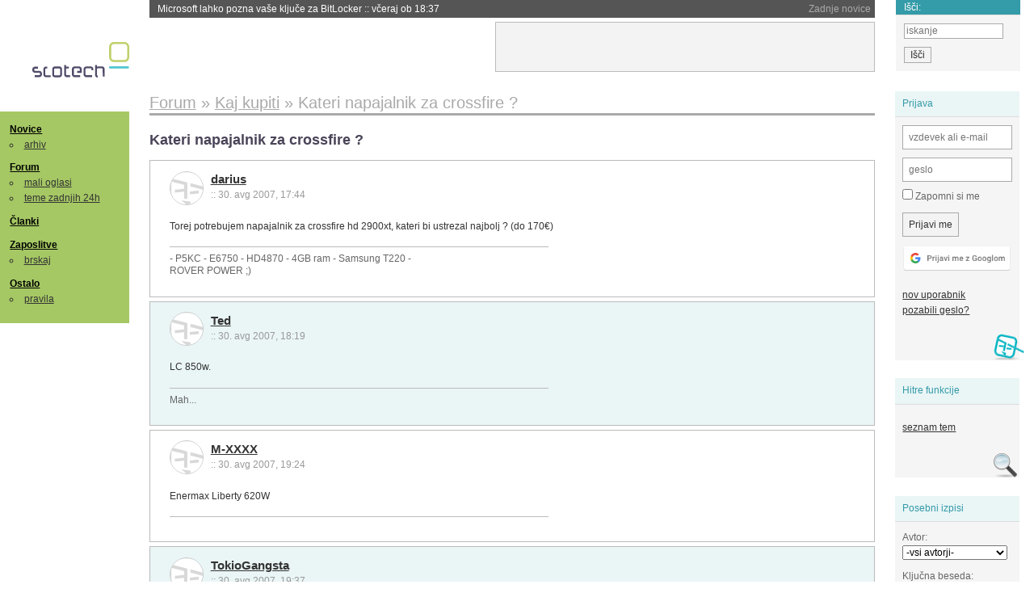

--- FILE ---
content_type: text/html; charset=iso-8859-2
request_url: https://slo-tech.com/forum/t282780
body_size: 11315
content:
<!DOCTYPE HTML>
<html xml:lang="sl" lang="sl" dir="ltr">
<head>
	<meta http-equiv="content-type" content="text/html; charset=iso-8859-2" />
	<title>Kateri napajalnik za crossfire ? @ Slo-Tech </title>
	<meta name="apple-mobile-web-app-capable" content="yes" />
	<meta name="robots" content="max-snippet:-1, max-image-preview:large, max-video-preview:-1" />
	<meta name="viewport" content="width=device-width, initial-scale=1.0" /><link rel="stylesheet" type="text/css" href="//static.slo-tech.com/stili/stylePd.css" title="bel stil" /><link rel="stylesheet" type="text/css" href="//static.slo-tech.com/stili/css/white.min.css?19" title="bel stil" /><link rel="stylesheet" type="text/css" href="//static.slo-tech.com/stili/css/black.min.css?19" media="only screen and (prefers-color-scheme: dark)" /><link rel="stylesheet" type="text/css" href="//static.slo-tech.com/stili/highlight.css" title="bel stil" /><link rel="start" href="/forum/t282780/0" /><link rel="first" href="/forum/t282780/0" /><link rel="up" href="/forum/8" />	<link rel="shortcut icon" href="//static.slo-tech.com/favicon.ico" />
	<link rel="search" type="application/opensearchdescription+xml" href="/opensearch.xml" title="Slo-Tech iskanje" />
	<link rel="copyright" href="/ostalo/legal/copy/" />

</head>
<body id="slotech">
<div id="head"><header><a href="/" title="Slo-Tech | Tehnoloski koticek spleta" id="logo" class="logo-bg"></a>
<ul id="accesibility"><li><a href="#content" title="Sko&#269;i na vsebino">Sko&#269;i na vsebino</a></li><li><a href="#menu" title="Sko&#269;i na navigacijo">Navigacija</a></li></ul>
<h2 id="fresh_news_title">Zadnje novice</h2><ul id="fresh_news"><li><a rel="nofollow" href="/novice/t850249#crta">Microsoft lahko pozna va&#x161;e klju&#269;e za BitLocker <span class="date"> :: <time datetime="2026-01-24T18:37:56+01:00">v&#269;eraj ob 18:37</time></span></a></li><li><a rel="nofollow" href="/novice/t850251#crta">Profesor, ki si je v ChatGPT izbrisal vso zgodovino <span class="date"> :: <time datetime="2026-01-24T18:37:47+01:00">v&#269;eraj ob 18:37</time></span></a></li><li><a rel="nofollow" href="/novice/t850250#crta">Asus preiskuje umiranje procesorjev Ryzen 7 na svojih mati&#269;nih plo&#x161;&#269;ah <span class="date"> :: <time datetime="2026-01-24T18:37:40+01:00">v&#269;eraj ob 18:37</time></span></a></li><li><a rel="nofollow" href="/novice/t850243#crta">TikTok je mrtev, naj &#382;ivi TikTok ZDA <span class="date"> :: <time datetime="2026-01-23T21:42:04+01:00">23. jan 2026 ob 21:42</time></span></a></li><li><a rel="nofollow" href="/novice/t850242#crta">Intel v zadnjem kvartalu presegel napovedi, a &#x161;e vedno z izgubo <span class="date"> :: <time datetime="2026-01-23T21:41:57+01:00">23. jan 2026 ob 21:41</time></span></a></li><li><a rel="nofollow" href="/novice/t850237#crta">Anthropic ima tako dober LLM, da re&#x161;i naloge na razgovoru za delo v Anthropicu <span class="date"> :: <time datetime="2026-01-23T21:41:50+01:00">23. jan 2026 ob 21:41</time></span></a></li><li><a rel="nofollow" href="/novice/t850181#crta">Ali umetna inteligenca zaposlenim res prihrani &#269;as? <span class="date"> :: <time datetime="2026-01-21T18:25:42+01:00">21. jan 2026 ob 18:25</time></span></a></li><li><a rel="nofollow" href="/novice/t850180#crta">Japonska ponovno zagnala najve&#269;jo jedrsko elektrarno <span class="date"> :: <time datetime="2026-01-21T18:07:26+01:00">21. jan 2026 ob 18:07</time></span></a></li><li><a rel="nofollow" href="/novice/t850179#crta">Nvidia od Anna's Archive nezakonito &#382;elela 500 TB knjig <span class="date"> :: <time datetime="2026-01-21T18:07:19+01:00">21. jan 2026 ob 18:07</time></span></a></li><li><a rel="nofollow" href="/novice/t850159#crta">Tudi Starlink je mo&#269; motiti <span class="date"> :: <time datetime="2026-01-20T20:36:32+01:00">20. jan 2026 ob 20:36</time></span></a></li><li><a rel="nofollow" href="/novice/t850158#crta">Portugalska prepovedala Polymarket zaradi stav na rezultate volitev <span class="date"> :: <time datetime="2026-01-20T20:36:25+01:00">20. jan 2026 ob 20:36</time></span></a></li><li><a rel="nofollow" href="/novice/t850156#crta">Sony prodaja razvoj televizorjev <span class="date"> :: <time datetime="2026-01-20T20:36:18+01:00">20. jan 2026 ob 20:36</time></span></a></li><li><a rel="nofollow" href="/novice/t850140#crta">Asus se umika s trga pametnih telefonov <span class="date"> :: <time datetime="2026-01-20T15:55:37+01:00">20. jan 2026 ob 15:55</time></span></a></li><li><a rel="nofollow" href="/novice/t850141#crta">Newyor&#x161;ka borza razmi&#x161;lja o 24-urnem trgovanju s tokeniziranimi vrednostnimi papirji <span class="date"> :: <time datetime="2026-01-20T15:55:22+01:00">20. jan 2026 ob 15:55</time></span></a></li><li><a rel="nofollow" href="/novice/t850142#crta">Skupina Lufthansa povsem prepovedala uporabo prenosnih baterij <span class="date"> :: <time datetime="2026-01-20T15:55:00+01:00">20. jan 2026 ob 15:55</time></span></a></li></ul><h2 id="fresh_articles_title">Zadnji &#269;lanki</h2><div id="fresh_articles" style="padding-right:0px"></div>
<div id="login-small"><div class="user"><div><form method="post" action="https://slo-tech.com/script/login.php"><fieldset><legend>Prijava</legend><input type="hidden" name="kaj" value="1" /><input type="hidden" name="ssl" value="on" /><input type="hidden" name="polozajUporabnika" value="https%3A%2F%2Fslo-tech.com%2Fforum%2Ft282780" /><label for="login_user_t"><span>uporabnik:</span><input type="text" class="text" name="uime" id="login_user_t" required="required" placeholder="vzdevek ali e-mail"/></label><label for="login_pass_t"><span>geslo:</span><input type="password" class="text" placeholder="geslo" name="ugeslo" id="login_pass_t" required="required" /></label><input type="submit" class="submit" name="submit" value="Prijavi me" /><br /><span><a href="/script/login.php?openID=googleOAUTH&amp;requestR=%2Fforum%2Ft282780" rel="nofollow" class="google-login"></a></span></fieldset></form><ul><li><a href="/script/novclan/" rel="nofollow">nov uporabnik</a></li><li><a href="/script/gesla" rel="nofollow">pozabili geslo?</a></li></ul></div></div></div><div id="banner"><div>
<iframe id='aaf143a0' name='aaf143a0' src='https://oglasi.slo-tech.com/delivery/afr.php?zoneid=15&amp;target=_blank' frameborder='0' scrolling='no' width='468' height='60'><a href='https://oglasi.slo-tech.com/delivery/ck.php?n=a81e6463' target='_blank'><img src='https://oglasi.slo-tech.com/delivery/avw.php?zoneid=15&amp;n=a81e6463' border='0' alt='' /></a></iframe>
</div></div>
<div id="fixed_link">
<form method="get" action="/forum/isci/">
<fieldset>
<h2>I&#353;&#269;i:</h2>
<input class="text" type="search" name="q" placeholder="iskanje" />
<input type="submit" value="I&#353;&#269;i" class="submit" />
</fieldset>
</form>
</div></header></div>
<div id="page_content"><div id="menus"><nav><ul id="menu">
<li><h2><a href="/">Novice</a></h2><ul><li><a href="/novice/arhiv/">arhiv</a></li></ul></li>
<li><h2><a href="/forum">Forum</a></h2><ul>
<li><a href="/forum/20">mali oglasi</a></li>
<li><a href="/forum/32">teme zadnjih 24h</a></li></ul></li>
<li><h2><a href="/clanki">&#268;lanki</a></h2></li>
<li>
<h2><a href="/delo">Zaposlitve</a></h2>
<ul>
<li><a href="/delo/isci">brskaj</a></li>
</ul></li>

<li>
<h2><a href="/ostalo/">Ostalo</a></h2>
<ul><li><a href="/ostalo/pravila">pravila</a></li></ul></li></ul></nav>
</div>

<div class="mobileheader">
        <a href="javascript:void(0);" class="mobile-search"></a>
  	<a href="javascript:void(0);" class="hamburger" onclick="toggleMenu()">&#9776;</a>
	<a href="https://slo-tech.com" class="domov logo-bg"></a><form method="post" action="https://slo-tech.com/script/login.php" id="login">
			<fieldset>
				<input type="hidden" name="kaj" value="1">
				<input type="hidden" name="polozajUporabnika" value="https%3A%2F%2Fslo-tech.com%2Fforum%2Ft282780">
				<input type="text" class="text" name="uime" id="login_user_t" placeholder="vzdevek ali e-mail" autocomplete="off">
				<input type="password" class="text" placeholder="geslo" name="ugeslo" id="login_pass_t" autocomplete="off">
				<input type="submit" class="submit header-button" name="submit" value="Prijavi me">
				<a href="https://slo-tech.com/script/login.php?openID=googleOAUTH&amp;requestR=%2F" rel="nofollow" class="google-login">
				</a>
			</fieldset>
		</form><input id="odpri-prijavo" type="submit" class="submit header-button" name="odpri-prijavo" value="prijava"></div>	

<div class="mobilemenu" id="navigacija">
	<div class="dropdown">
		<button class="dropbtn">Novice</button>
		<div class="dropdown-content">
			<a href="https://slo-tech.com/">sve&#382;e</a>
			<a href="https://slo-tech.com/novice/arhiv/">arhiv</a>
		</div>
	</div>
	<div class="dropdown">
		<button class="dropbtn">Forum</button>
		<div class="dropdown-content">
			<a href="https://slo-tech.com/forum">seznam oddelkov</a>
			<a href="https://slo-tech.com/forum/32">teme zadnjih 24ur</a>
			
		</div>
	</div> 
	<a href="https://slo-tech.com/forum/20">Mali oglasi</a>	
	<a href="https://slo-tech.com/clanki">&#268;lanki</a>
	<div class="dropdown">
		<button class="dropbtn">Zaposlitve
		</button>
		<div class="dropdown-content">
			<a href="https://slo-tech.com/delo">Seznam zaposlitev</a>
		</div>
	</div> 
	<div class="dropdown">
		<button class="dropbtn">Ostalo</button>
		<div class="dropdown-content">
			<a href="https://slo-tech.com/ostalo">Ostalo</a>
			<a href="https://slo-tech.com/ostalo/pravila">Pravila</a>
		</div>
	</div>
</div>

<div id="panels">
<aside>
<div class="user"><h2>Prijava</h2><div><form method="post" action="https://slo-tech.com/script/login.php"><fieldset><legend>Prijava</legend><input type="hidden" name="kaj" id="kajprijava" value="1" /><input type="hidden" name="polozajUporabnika" value="https%3A%2F%2Fslo-tech.com%2Fforum%2Ft282780" /><label for="login_user"><span>uporabni&#353;ko ime:</span><input type="text" class="text" name="uime" id="login_user" required="required" placeholder="vzdevek ali e-mail" autocomplete="username" /></label><label for="login_pass"><span>geslo:</span> <input type="password" class="text" placeholder="geslo" name="ugeslo" id="login_pass" required="required" autocomplete="current-password"/></label><label for="login_remember" class="checkbox"><input type="checkbox" name="uauto" id="login_remember" /> Zapomni si me</label><span style="display:block; vertical-align:middle"><input type="submit" class="submit" name="submit" value="Prijavi me" /> <a href="/script/login.php?openID=googleOAUTH&amp;requestR=%2Fforum%2Ft282780" rel="nofollow" class="google-login"></a> </span></fieldset></form><ul><li><a href="/script/novclan/" rel="nofollow">nov uporabnik</a></li><li><a href="/script/gesla" rel="nofollow">pozabili geslo?</a></li></ul></div></div><div class="search"><h2>Hitre funkcije</h2><div><ul><li><a href="/forum/8">seznam tem</a></li></ul></div></div><div class="search"><h2>Posebni izpisi</h2><div><form method="get" action="/script/forum/izpisitemo.php"><input type="hidden" name="threadID" value="282780" />
				<label for="idm_avtor" class="style"><span>Avtor:</span><select id="idm_avtor" name="avtor"><option value="0">-vsi avtorji-</option><option value="25933" >blackmack</option><option value="53446" >darius</option><option value="49718" >dzinks63</option><option value="52737" >g. Oden</option><option value="36511" >LordTado</option><option value="52036" >Meizu</option><option value="34798" >M-XXXX</option><option value="17002" >pranko</option><option value="15431" >Pyr0Beast</option><option value="7068" >Ted</option><option value="55801" >tilinho20</option><option value="54132" >TokioGangsta</option><option value="17534" >Tomson</option></select></label><label for="idm_isci" class="style"><span>Klju&#269;na beseda:</span><input id="idm_isci" type="text" class="text" name="isci" value="" /></label><input class="submit" type="submit" value="prika&#382;i" /></form></div></div><div style="height:610px"><ins data-revive-zoneid="16" data-revive-id="e863c59dbb58d2486e5bf49cdb003aaf"></ins></div>

</aside>
</div>
<div id="content">
<h2><span itemscope itemtype="http://data-vocabulary.org/Breadcrumb"><a href="/forum"  itemprop="url"><span itemprop="title">Forum</span></a></span> &raquo; <span itemscope itemtype="http://data-vocabulary.org/Breadcrumb"><a href="/forum/8"  itemprop="url"><span itemprop="title">Kaj kupiti</span></a></span> &raquo; <span><h1 class="current" style="display:inline">Kateri napajalnik za crossfire ?</h1></span></h2><h3>Kateri napajalnik za crossfire ?</h3><div class="post odd"><a name="p0" href="/profili/53446" title="darius -- registriran: 01.07.2007" class="avatar"><img src="https://static.slo-tech.com/stili/avatar_gray.gif" alt="" /></a><h4><a href="/profili/53446" title="Odsoten">darius</a> <span class="date">:: <time datetime="2007-08-30T17:44:32+02:00">30. avg 2007, 17:44</time></span></h4> <div class="content">Torej potrebujem napajalnik za crossfire hd 2900xt, kateri bi ustrezal najbolj ? (do 170&#8364;) </div><div class="signature">- P5KC - E6750 - HD4870 - 4GB ram - Samsung T220 - <br />
ROVER POWER ;)<br />
</div></div><div class="post even"><a name="p1802614" href="/profili/7068" title="Ted -- registriran: 07.03.2002" class="avatar"><img src="https://static.slo-tech.com/stili/avatar_gray.gif" alt="" /></a><h4><a href="/profili/7068" title="Odsoten">Ted</a> <span class="date">:: <time datetime="2007-08-30T18:19:44+02:00">30. avg 2007, 18:19</time></span></h4> <div class="content">LC 850w. </div><div class="signature">Mah...</div></div><div class="post odd"><a name="p1802679" href="/profili/34798" title="M-XXXX -- registriran: 05.07.2005" class="avatar"><img src="https://static.slo-tech.com/stili/avatar_gray.gif" alt="" /></a><h4><a href="/profili/34798" title="Odsoten">M-XXXX</a> <span class="date">:: <time datetime="2007-08-30T19:24:08+02:00">30. avg 2007, 19:24</time></span></h4> <div class="content">Enermax Liberty 620W </div><div class="signature"></div></div><div class="post even"><a name="p1802697" href="/profili/54132" title="TokioGangsta -- registriran: 10.08.2007" class="avatar"><img src="https://static.slo-tech.com/stili/avatar_gray.gif" alt="" /></a><h4><a href="/profili/54132" title="Odsoten">TokioGangsta</a> <span class="date">:: <time datetime="2007-08-30T19:37:17+02:00">30. avg 2007, 19:37</time></span></h4> <div class="content">oba sta ql </div><div class="signature">Asus P5K ~ Q6600 ~ 8800GTS  320MB~ Crucial 2GB 800MHZ ~ <br />
Enermax 500W ~ Antec Nine Hundred ~ Tarantula &amp; Lachesis</div></div><div class="post odd"><a name="p1802754" href="/profili/49718" title="dzinks63 -- registriran: 31.12.2006" class="avatar"><img src="https://static.slo-tech.com/stili/avatar_gray.gif" alt="" /></a><h4><a href="/profili/49718" title="Odsoten">dzinks63</a> <span class="date">:: <time datetime="2007-08-30T20:34:38+02:00">30. avg 2007, 20:34</time></span></h4> <div class="content"><img src="https://static.slo-tech.com/smeski/icon_lol.gif" alt=":))" /> Za SLI in crossfire ti zadostuje LC 700W Hyperion LC8700C, 140mm FAN, V2.2 za 95&#8364; , <br /> druga&#269;e pa po&#269;akaj &#x161;e malo, do novembra , da pridejo grafi&#269;ne na G92 jedru, pa ne bo&#x161; rabil dveh, bo ena zadost. <br /> &#x10C;e pa sedaj nujno rabi&#x161;, pa si nabavi nekaj za&#269;asnega </div></div><div class="post even"><a name="p1802788" href="/profili/17002" title="pranko -- registriran: 29.09.2003" class="avatar"><img src="https://static.slo-tech.com/stili/avatar_gray.gif" alt="" /></a><h4><a href="/profili/17002" title="Odsoten">pranko</a> <span class="date">:: <time datetime="2007-08-30T21:04:21+02:00">30. avg 2007, 21:04</time></span></h4> <div class="content">&#x160;e en gla za LC<img src="https://static.slo-tech.com/smeski/icon_smile.gif" alt="0:)" /> </div></div><div class="post odd"><a name="p1802982" href="/profili/53446" title="darius -- registriran: 01.07.2007" class="avatar"><img src="https://static.slo-tech.com/stili/avatar_gray.gif" alt="" /></a><h4><a href="/profili/53446" title="Odsoten">darius</a> <span class="date">:: <time datetime="2007-08-31T00:00:25+02:00">31. avg 2007, 00:00</time></span></h4> <div class="content">Ta LC ARKANGEL 850W bi bil dovolj ? kaj bom z G92 &#269;e sem privr&#382;enec rde&#269;ih ;)<img src="https://static.slo-tech.com/smeski/icon_biggrin.gif" alt=":D" /> </div><div class="signature">- P5KC - E6750 - HD4870 - 4GB ram - Samsung T220 - <br />
ROVER POWER ;)<br />
</div></div><div class="post even"><a name="p2335859" href="/profili/25933" title="blackmack -- registriran: 10.10.2004" class="avatar"><img src="https://static.slo-tech.com/stili/avatar_gray.gif" alt="" /></a><h4><a href="/profili/25933" title="Odsoten">blackmack</a> <span class="date">:: <time datetime="2009-06-06T11:58:10+02:00">6. jun 2009, 11:58</time></span></h4> <div class="content">&#x17D;e par dni uporabljam Enermax Revolutions85+ 850w. Pravi zakon. Sploh se ga ne &#269;uje, pa greje se &#269;ist malo. Obrati venta so na 800. </div></div><div class="post odd"><a name="p2336376" href="/profili/36511" title="LordTado -- registriran: 09.09.2005" class="avatar"><img src="https://static.slo-tech.com/stili/avatar_gray.gif" alt="" /></a><h4><a href="/profili/36511" title="Odsoten">LordTado</a> <span class="date">:: <time datetime="2009-06-06T19:59:33+02:00">6. jun 2009, 19:59</time></span></h4> <div class="content">a nimajo lc-ji not navadnih kondenzatorjev,ki jih napine?<br /> <br /> ni bol&#x161; kaki corsair psu 850 recimo... </div><div class="signature"></div></div><div class="post even"><a name="p2336458" href="/profili/17534" title="Tomson -- registriran: 23.10.2003" class="avatar"><img src="https://static.slo-tech.com/stili/avatar_gray.gif" alt="" /></a><h4><a href="/profili/17534" title="Odsoten">Tomson</a> <span class="date">:: <time datetime="2009-06-06T21:33:20+02:00">6. jun 2009, 21:33</time></span></h4> <div class="content">&#x10C;e &#382;eli&#x161; res kvaliteten napajalnik izbiraj med: Enermax, Corsair, Seasonic, tudi Tagan. </div><div class="signature">Asus Prime X470 Pro, AMD Ryzen 9 3900X, Gigabyte GTX 1660 Super<br />
Fractal Design R6, Corsair RM850X PSU, 32GB GSkillF4-3200 RAM<br />
Noctua NHU12s, Corsair MP600 1TB SSD, 2x Dell U2410 monitor</div></div><div class="post odd"><a name="p2336474" href="/profili/55801" title="tilinho20 -- registriran: 31.10.2007" class="avatar"><img src="https://static.slo-tech.com/stili/avatar_gray.gif" alt="" /></a><h4><a href="/profili/55801" title="Odsoten">tilinho20</a> <span class="date">:: <time datetime="2009-06-06T21:50:06+02:00">6. jun 2009, 21:50</time></span></h4> <div class="content">Ma lc power 850W je svoja zgodba... </div><div class="signature"></div></div><div class="post even"><a name="p2336486" href="/profili/15431" title="Pyr0Beast -- registriran: 03.07.2003" class="avatar"><img src="https://static.slo-tech.com/stili/avatar_gray.gif" alt="" /></a><h4><a href="/profili/15431" title="Odsoten">Pyr0Beast</a> <span class="date">:: <time datetime="2009-06-06T22:04:27+02:00">6. jun 2009, 22:04</time></span></h4> <div class="content"><i>a nimajo lc-ji not navadnih kondenzatorjev,ki jih napine?</i><br /> <br /> Pravtako kot 99% ostalih proizvajalcev: Pa&#269;, &#x161;krt roba se bo napihnila, kvalitetna ne. </div><div class="signature">Some nanoparticles are more equal than others<br />
<br />
Good work: Any notion of sanity and critical thought is off-topic in this place</div></div><div class="post odd"><a name="p2337529" href="/profili/52737" title="g. Oden -- registriran: 20.05.2007" class="avatar"><img src="https://static.slo-tech.com/stili/avatar_gray.gif" alt="" /></a><h4><a href="/profili/52737" title="Odsoten">g. Oden</a> <span class="date">:: <time datetime="2009-06-07T20:36:27+02:00">7. jun 2009, 20:36</time></span></h4> <div class="content"><blockquote><i>a nimajo lc-ji not navadnih kondenzatorjev,ki jih napine?</i><br /> <br /> Pravtako kot 99% ostalih proizvajalcev: Pa&#269;, &#x161;krt roba se bo napihnila, kvalitetna ne.</blockquote><br /> <br /> LC-ji nikakor niso &#x161;krt roba, poznam ljudi, ki uporabljajo LC napajalnike &#382;e nekaj let in ni bilo z njimi nobenih te&#382;av. Je mogo&#269;e res, da je kvaliteta malce pod kak&#x161;nimi Enermaxi, vendar razlika ni tako velika, kot jo nekateri posku&#x161;ajo prikazati. Mimogrede, tudi Enermax bo odpovedal, &#269;e ga bo&#x161; neprimerno uporabljal (npr. napajal dve GTX285 z 350W). </div></div><div class="post even"><a name="p2337595" href="/profili/15431" title="Pyr0Beast -- registriran: 03.07.2003" class="avatar"><img src="https://static.slo-tech.com/stili/avatar_gray.gif" alt="" /></a><h4><a href="/profili/15431" title="Odsoten">Pyr0Beast</a> <span class="date">:: <time datetime="2009-06-07T21:39:18+02:00">7. jun 2009, 21:39</time></span></h4> <div class="content">Sem slu&#269;ajno omenil da je LC &#x161;krt roba ? Ne, nisem. ... pa bi moral !<br /> <br /> Preprosto ne more&#x161; narediti _Dober_ in _skladen_ z vsemi pravili napajalnik za neko mizerno vsoto denarja. NE MORE&#x160;, pika !<br /> <br /> Lahko pa &#x161;para&#x161; na varnosti in nekaj prihrani&#x161;.<br /> Na kakovosti in &#x161;e nekaj malega prihrani&#x161;.<br /> Na koli&#269;ini delov in &#x161;e nekaj prihrani&#x161;.<br /> Na debelini &#382;ic in koli&#269;ini konektorjov ter &#x161;e nekaj malega prihrani&#x161;.<br /> Rezultat je napajalnih za 20&#8364;, kateri je nevaren samemu sebi.<br /> <br /> Ali si ti &#382;eli&#x161; uporabljati napajalnik kateri ogro&#382;a tvoje &#382;ivljenje in je morebiten vzrok po&#382;ara v tvoji hi&#x161;i ? </div><div class="signature">Some nanoparticles are more equal than others<br />
<br />
Good work: Any notion of sanity and critical thought is off-topic in this place</div></div><div class="post odd"><a name="p2337756" href="/profili/52036" title="Meizu -- registriran: 06.04.2007" class="avatar"><img src="https://static.slo-tech.com/stili/avatar_gray.gif" alt="" /></a><h4><a href="/profili/52036" title="Odsoten">Meizu</a> <span class="date">:: <time datetime="2009-06-08T00:36:10+02:00">8. jun 2009, 00:36</time></span></h4> <div class="content"><blockquote>Sem slu&#269;ajno omenil da je LC &#x161;krt roba ? Ne, nisem. ... pa bi moral !<br /> <br /> Preprosto ne more&#x161; narediti _Dober_ in _skladen_ z vsemi pravili napajalnik za neko mizerno vsoto denarja. NE MORE&#x160;, pika !<br /> <br /> Lahko pa &#x161;para&#x161; na varnosti in nekaj prihrani&#x161;.<br /> Na kakovosti in &#x161;e nekaj malega prihrani&#x161;.<br /> Na koli&#269;ini delov in &#x161;e nekaj prihrani&#x161;.<br /> Na debelini &#382;ic in koli&#269;ini konektorjov ter &#x161;e nekaj malega prihrani&#x161;.<br /> Rezultat je napajalnih za 20&#8364;, kateri je nevaren samemu sebi.<br /> <br /> Ali si ti &#382;eli&#x161; uporabljati napajalnik kateri ogro&#382;a tvoje &#382;ivljenje in je morebiten vzrok po&#382;ara v tvoji hi&#x161;i ?</blockquote><br /> <br /> Ah, pretirava&#x161;, dej no... <br /> <br /> Kolikor sm jst imel LC Powerjev v eni hi&#x161;i na kupu in to v delovanju skoraj 24/7, jih najverjetneje ti nikoli niti videl ne bo&#x161;. And guess what, nobeden ni eksplodiral/zatajil/zagorel/crknil/whatever. Odvisno na kaj naleti&#x161;. Tudi Tagan al pa Enermax lahko ustvarita kratek stik in po&#269;ita/zagorita in naredita kaos v hi&#x161;i. Sam pa&#269; procent tak&#x161;nega pripetljaja je manj&#x161;i. &#x10C;eprav to sploh ni moj point tega posta. Ho&#269;em zanegirat tvojo izjavo, da so LCji &#x161;krt roba. Ker iz moje prve roke potrejujem da ni. Lahko pristavijo svoj lonec &#x161;e kak&#x161;ni serviserji, &#269;e se slu&#269;ajno potikajo tukaj okoli, pa da sli&#x161;imo njihovo zgodbo.<br /> <br /> Sicer pa je odvisno katero Serijo LCja gleda&#x161;. Metatron serije so neprimerno bolj kvalitetne kot tiste navadne serije za 20&#8364;.<br /> <br /> Edit: Naj omenim mojega dolgoletnega prijatelja, ki je sedaj profesor informatike v neki srednji &#x161;oli. &#x17D;e 4 leta ima opravka z dvemi u&#269;ilnicami po 30 kompov. Vsi imajo noter LC Powerje 550W (vsaj kolikor se spomnem) in v 4ih letih ni niti eden zatajil. Mogo&#269;e sre&#269;no naklju&#269;je, mogo&#269;e pa spet ne... </div><div class="signature"></div><div class="history"><p>Zgodovina sprememb&hellip;</p><ul class="extra"><li>spremenil: <a href="/profili/52036" title="Odsoten">Meizu</a> <span class="datum">(<time datetime="2009-06-08T00:38:02+02:00">8. jun 2009 ob 00:38</time>)</span></li></ul></div></div><div class="post even"><a name="p2337950" href="/profili/15431" title="Pyr0Beast -- registriran: 03.07.2003" class="avatar"><img src="https://static.slo-tech.com/stili/avatar_gray.gif" alt="" /></a><h4><a href="/profili/15431" title="Odsoten">Pyr0Beast</a> <span class="date">:: <time datetime="2009-06-08T10:34:24+02:00">8. jun 2009, 10:34</time></span></h4> <div class="content">Sploh ne pretiravam. Poglej si debelino &#382;ic pri enem LC-ju in Taganu.<br /> <br /> Metatron je bolj kvalitetna roba, tisto ni ve&#269; &#x161;krt, sicer za enak denar dobi&#x161; podobno zadevo pri konkurenci.<br /> <br /> LC napajalniki bodo mogo&#269;e pogojno delali dobro pri max. 1/3-1/4 njihove nazivne mo&#269;i. Kar je ve&#269;, delovalo ne bo dolgo.<br /> &#x10C;e so veliko &#269;asa v stand-by-u se napihujejo vhodni kondiji, &#269;e so pod ve&#269;jo obremenitvijo se napihnejo izhodni.<br /> Veliko napak teh napajalnikov 'popravijo' same mati&#269;ne plo&#x161;&#269;e, ki zaradi tega trpijo bolj, kot bi morale, posledi&#269;no je &#382;ivljenjska doba ni&#382;ja. </div><div class="signature">Some nanoparticles are more equal than others<br />
<br />
Good work: Any notion of sanity and critical thought is off-topic in this place</div></div><div class="post odd"><a name="p2337954" href="/profili/34798" title="M-XXXX -- registriran: 05.07.2005" class="avatar"><img src="https://static.slo-tech.com/stili/avatar_gray.gif" alt="" /></a><h4><a href="/profili/34798" title="Odsoten">M-XXXX</a> <span class="date">:: <time datetime="2009-06-08T10:39:46+02:00">8. jun 2009, 10:39</time></span></h4> <div class="content"><blockquote>Metatron je bolj kvalitetna roba, tisto ni ve&#269; &#x161;krt, sicer za enak denar dobi&#x161; podobno zadevo pri konkurenci.</blockquote><br /> Se absolutno ne strinjam! Povej mi kje dobi&#x161; 850W napajalnik za okoli 100&#8364;?<br /> <br /> <blockquote>LC napajalniki bodo mogo&#269;e pogojno delali dobro pri max. 1/3-1/4 njihove nazivne mo&#269;i. Kar je ve&#269;, delovalo ne bo dolgo.</blockquote><br /> Meni deluje zdaj &#382;e skoraj 2 leti, pri okoli 500-600W loada in to popolnoma brez problemov. Pri tem je load napetost 12V linije okoli 12.05V. </div><div class="signature"></div></div><div class="post even"><a name="p2338031" href="/profili/36511" title="LordTado -- registriran: 09.09.2005" class="avatar"><img src="https://static.slo-tech.com/stili/avatar_gray.gif" alt="" /></a><h4><a href="/profili/36511" title="Odsoten">LordTado</a> <span class="date">:: <time datetime="2009-06-08T11:49:37+02:00">8. jun 2009, 11:49</time></span></h4> <div class="content">ne vem zakaj se prepirate,&#269;e pa je vse &#269;rno na belem,<br /> poi&#x161;i si kak test obremenitev in nihanj napetosti 12,5,3V za razli&#269;ne firme pa bo&#x161; videl kako je na stvari.<br /> <br /> PS:Jaz mam lc 550W sedaj &#382;e 6 let 24/7 laufam ki&#x161;to,veliko tudi igram da gre tam poraba do 400-450W pa &#x161;e dela vedno isto kot na za&#269;etku. </div><div class="signature"></div></div><div class="post odd"><a name="p2338061" href="/profili/25933" title="blackmack -- registriran: 10.10.2004" class="avatar"><img src="https://static.slo-tech.com/stili/avatar_gray.gif" alt="" /></a><h4><a href="/profili/25933" title="Odsoten">blackmack</a> <span class="date">:: <time datetime="2009-06-08T12:20:43+02:00">8. jun 2009, 12:20</time></span></h4> <div class="content"><blockquote><blockquote>Metatron je bolj kvalitetna roba, tisto ni ve&#269; &#x161;krt, sicer za enak denar dobi&#x161; podobno zadevo pri konkurenci.</blockquote><br /> Se absolutno ne strinjam! Povej mi kje dobi&#x161; 850W napajalnik za okoli 100&#8364;?<br /> </blockquote><br /> <br /> Sm mel Metatrona 1000w. Totalno zani&#269;. Ventilator nenormalno glasen, nonstop je nekaj cvilila elektronika kot, da so slabi kondi. Mel sm ga 14 dni in sm skoraj zgubo &#382;ivce.<br /> Zdaj sm pa menjal za enermaxa 850w revolutions85+ in sm totalno zadovoljen. Tih, nobenega piskanja, se ne greje. Mi je &#382;al, da sm na za&#269;etku skoparil pr denarju. Upam vsaj, da bom LCja lahk prodal. </div><div class="history"><p>Zgodovina sprememb&hellip;</p><ul class="extra"><li>spremenil: <a href="/profili/25933" title="Odsoten">blackmack</a> <span class="datum">(<time datetime="2009-06-08T12:25:57+02:00">8. jun 2009 ob 12:25</time>)</span></li></ul></div></div><div class="post even"><a name="p2338065" href="/profili/34798" title="M-XXXX -- registriran: 05.07.2005" class="avatar"><img src="https://static.slo-tech.com/stili/avatar_gray.gif" alt="" /></a><h4><a href="/profili/34798" title="Odsoten">M-XXXX</a> <span class="date">:: <time datetime="2009-06-08T12:27:25+02:00">8. jun 2009, 12:27</time></span></h4> <div class="content"><blockquote>Sm mel Metatrona 1000w. Totalno zani&#269;. Ventilator nenormalno glasen, nonstop je nekaj cvilila elektronika kot, da so slabi kondi. Mel sm ga 14 dni in sm skoraj zgubo &#382;ivce.</blockquote><br /> V tem primeru si dobil kr&#x161; napajalnik- enostavno ga bi nesel nazaj v trgovino ter vzel drugega, take zadeve spadajo v garancijo. Kot sem rekel- "zdrav" Metatron nima takih te&#382;av.! </div><div class="signature"></div></div><div class="post odd"><a name="p2338070" href="/profili/25933" title="blackmack -- registriran: 10.10.2004" class="avatar"><img src="https://static.slo-tech.com/stili/avatar_gray.gif" alt="" /></a><h4><a href="/profili/25933" title="Odsoten">blackmack</a> <span class="date">:: <time datetime="2009-06-08T12:31:56+02:00">8. jun 2009, 12:31</time></span></h4> <div class="content">Sm kupo &#382;e 1x prej 550w in je cvilil kot nor, ko si zagnal &#x161;pil. So ga menjali, pa je blo isto. Pa sm budalo &#x161;ou zopet kupit LC-ja, Zdaj zadnji&#269;. Ne da se mi &#x161;pilat loterije, da bom na&#x161;o enga ko bo ok. Verjetno sta ble za tega LC-ja 2 4870 preve&#269;. </div></div><div class="post even"><a name="p2338090" href="/profili/15431" title="Pyr0Beast -- registriran: 03.07.2003" class="avatar"><img src="https://static.slo-tech.com/stili/avatar_gray.gif" alt="" /></a><h4><a href="/profili/15431" title="Odsoten">Pyr0Beast</a> <span class="date">:: <time datetime="2009-06-08T12:49:58+02:00">8. jun 2009, 12:49</time></span></h4> <div class="content"><i>Se absolutno ne strinjam! Povej mi kje dobi&#x161; 850W napajalnik za okoli 100&#8364;?</i><br /> V trgovini, kje drugje :)<br /> <br /> Ho&#269;e&#x161; povedati da je LC psu dejansko ZMO&#x17D;EN od sebe dati 850W ?<br /> <br /> Nisem tako bogat da bi kupoval poceni ... </div><div class="signature">Some nanoparticles are more equal than others<br />
<br />
Good work: Any notion of sanity and critical thought is off-topic in this place</div></div><div class="post odd"><a name="p2338156" href="/profili/52036" title="Meizu -- registriran: 06.04.2007" class="avatar"><img src="https://static.slo-tech.com/stili/avatar_gray.gif" alt="" /></a><h4><a href="/profili/52036" title="Odsoten">Meizu</a> <span class="date">:: <time datetime="2009-06-08T13:41:48+02:00">8. jun 2009, 13:41</time></span></h4> <div class="content"><blockquote><i>Se absolutno ne strinjam! Povej mi kje dobi&#x161; 850W napajalnik za okoli 100&#8364;?</i><br /> V trgovini, kje drugje :)<br /> <br /> Ho&#269;e&#x161; povedati da je LC psu dejansko ZMO&#x17D;EN od sebe dati 850W ?<br /> <br /> Nisem tako bogat da bi kupoval poceni ...</blockquote><br /> <br /> LC 850W ima pribli&#382;no tak&#x161;en izkoristek kot Enermaxi, Tagani.<br /> <br /> BlackMack - Nasprotno pri meni, &#x161;e niti en LC pri obremenitvi mi ni piskal. Mam pa doma tudi (sicer sedaj na tem kompu, sam nisem popravil v podpisu) Corsaira TX750W pa med njim in LCPowerjem Arkangel ni dosti razlik. </div><div class="signature"></div></div><div class="post even"><a name="p2338170" href="/profili/15431" title="Pyr0Beast -- registriran: 03.07.2003" class="avatar"><img src="https://static.slo-tech.com/stili/avatar_gray.gif" alt="" /></a><h4><a href="/profili/15431" title="Odsoten">Pyr0Beast</a> <span class="date">:: <time datetime="2009-06-08T13:56:53+02:00">8. jun 2009, 13:56</time></span></h4> <div class="content"><i> LC 850W ima pribli&#382;no tak&#x161;en izkoristek kot Enermaxi, Tagani.</i><br /> In kaj ima izkoristek veze z dejansko mo&#269;jo ? </div><div class="signature">Some nanoparticles are more equal than others<br />
<br />
Good work: Any notion of sanity and critical thought is off-topic in this place</div></div><div class="post odd"><a name="p2338176" href="/profili/52036" title="Meizu -- registriran: 06.04.2007" class="avatar"><img src="https://static.slo-tech.com/stili/avatar_gray.gif" alt="" /></a><h4><a href="/profili/52036" title="Odsoten">Meizu</a> <span class="date">:: <time datetime="2009-06-08T14:01:44+02:00">8. jun 2009, 14:01</time></span></h4> <div class="content">Ja, 80% izkoristek od 850W ti da dejansko mo&#269;, ki jo je napajalnik sposoben normalno prenesi. Mar ne?<br /> <br /> Edit: Dobro, odvisno &#x161;e od posameznih linij tudi, ampak niso &#x161;voh na Arkangelu. Sicer na Corsairu mo&#269;nej&#x161;e, ampak vseeno. &#x10C;e je i7920 sposoben gonit na 4ghz, potem je sposoben gonit &#x161;e marsikaj. </div><div class="signature"></div><div class="history"><p>Zgodovina sprememb&hellip;</p><ul class="extra"><li>spremenil: <a href="/profili/52036" title="Odsoten">Meizu</a> <span class="datum">(<time datetime="2009-06-08T14:02:45+02:00">8. jun 2009 ob 14:02</time>)</span></li></ul></div></div><div class="post even"><a name="p2338314" href="/profili/15431" title="Pyr0Beast -- registriran: 03.07.2003" class="avatar"><img src="https://static.slo-tech.com/stili/avatar_gray.gif" alt="" /></a><h4><a href="/profili/15431" title="Odsoten">Pyr0Beast</a> <span class="date">:: <time datetime="2009-06-08T15:43:07+02:00">8. jun 2009, 15:43</time></span></h4> <div class="content"><i>Mar ne?</i><br /> Ne. 850W bi moralo biti 850W na izhodu (_trajno_). Ni&#269; manj, lahko pa ve&#269;. 100% izkoristek bi pomenilo da vseh 850W na vhodu predela v 850W na izhodu, tak postroj tudi nebi rabil ventilatorja :)<br /> <br /> 850W na izhodu potrebuje pri 80% izkoristku 1062.5W na vhodu.<br /> <br /> Linije so take kot so. Saj &#382;e prastari 300W PSU po&#382;ene navitga X2 in 6800GT@Ultro, samo je vpra&#x161;anje koliko &#269;asa bo deloval pri taki obremenitvi.<br /> <br /> Kitajci imajo pa tudi svoje fore z P.M.P.O. watti, pr katerih se mno&#382;ilnik med realnimi in 'navideznimi' watti poljubno spreminja, nazadnje je bil x20, tako da so se mizerni ra&#269;unalni&#x161;ki zvo&#269;niki (2x3W) bohotili z 180W P.M.P.O. mo&#269;i ...<br /> <br /> Podobno lahko 'meri&#x161;' obremenitve na napajalniku. Max mo&#269; je pri napajalniku omejena na toliko in toliko wattov. Lahko prvo obremeni&#x161; 12V linijo in izmeri&#x161; ampera&#382;o, nato 5V in ponovno zmeri&#x161;, ter &#x161;e 3.3V in zmeri&#x161; ponovno, nato pa vse skupaj se&#x161;teje&#x161; in dobi&#x161; mo&#269; za kakih 30% ve&#269;jo od realne, ko bi obremenil vse linije hkrati. </div><div class="signature">Some nanoparticles are more equal than others<br />
<br />
Good work: Any notion of sanity and critical thought is off-topic in this place</div></div><div class="clear"></div><hr /><hr /><h4>Vredno ogleda ...</h4><table class="forums"><thead><tr><th class="icon"></th><th class="name">Tema</th><th class="messages">Sporo&#269;ila</th><th class="views">Ogledi</th><th class="last_msg">Zadnje sporo&#269;ilo</th></tr></thead><tfoot><tr><th class="icon"></th><th class="name">Tema</th><th class="messages">Sporo&#269;ila</th><th class="views">Ogledi</th><th class="last_msg">Zadnje sporo&#269;ilo</th></tr></tfoot><tbody><tr class=""><td class="icon no_new">&raquo;</td><td class="name"><h3><a href="/forum/t322457#crta">Napajalnik</a> <span>(strani: <a href="/forum/t322457/0">1</a> <a href="/forum/t322457/49">2</a> <a href="/forum/t322457/99">3</a> )</span></h3><div style="font-size: 0.95em;"><a href="/profili/13445" title="Odsoten">dejanslo</a></div><span class="oddelek">Oddelek: <a href="/forum/8">Kaj kupiti</a></span></td><td class="messages">132</td><td class="views">14428  (10062) </td><td class="last_msg"><a href="/profili/103187" title="Odsoten">Napajalc</a> <span class="date"><time datetime="2014-07-26T12:45:07+02:00">26. jul 2014 12:45:07</time></span></td></tr><tr class=""><td class="icon no_new">&raquo;</td><td class="name"><h3><a href="/forum/t500105#crta">Napajalnik</a> <span>(strani: <a href="/forum/t500105/0">1</a> <a href="/forum/t500105/49">2</a> )</span></h3><div style="font-size: 0.95em;"><a href="/profili/36981" title="Odsoten">otiM^</a></div><span class="oddelek">Oddelek: <a href="/forum/8">Kaj kupiti</a></span></td><td class="messages">53</td><td class="views">12195  (10681) </td><td class="last_msg"><a href="/profili/15431" title="Odsoten">Pyr0Beast</a> <span class="date"><time datetime="2012-05-14T03:05:01+02:00">14. maj 2012 03:05:01</time></span></td></tr><tr class=""><td class="icon no_new">&raquo;</td><td class="name"><h3><a href="/forum/t351127#crta">Kateri napajalnik kupiti?</a> <span>(strani: <a href="/forum/t351127/0">1</a> <a href="/forum/t351127/49">2</a> )</span></h3><div style="font-size: 0.95em;"><a href="/profili/67731" title="Odsoten">TehDucky</a></div><span class="oddelek">Oddelek: <a href="/forum/8">Kaj kupiti</a></span></td><td class="messages">65</td><td class="views">10253  (8287) </td><td class="last_msg"><a href="/profili/9668" title="Odsoten">KTr1sk</a> <span class="date"><time datetime="2012-02-13T09:19:19+01:00">13. feb 2012 09:19:19</time></span></td></tr><tr class=""><td class="icon no_new">&raquo;</td><td class="name"><h3><a href="/forum/t345897#crta">Nakup novega ra&#269;unalnika i7 920 ali Intel Core 2 Quad q9550 ali phenom II x4 940 Blac</a> <span>(strani: <a href="/forum/t345897/0">1</a> <a href="/forum/t345897/49">2</a> )</span></h3><div style="font-size: 0.95em;"><a href="/profili/12338" title="Odsoten">luka66_6</a></div><span class="oddelek">Oddelek: <a href="/forum/8">Kaj kupiti</a></span></td><td class="messages">54</td><td class="views">7513  (4492) </td><td class="last_msg"><a href="/profili/31268" title="Odsoten">bluefish</a> <span class="date"><time datetime="2009-12-30T15:41:07+01:00">30. dec 2009 15:41:07</time></span></td></tr><tr class=""><td class="icon no_new">&raquo;</td><td class="name"><h3><a href="/forum/t360435#crta">Napajalnik za crossfire</a></h3><div style="font-size: 0.95em;"><a href="/profili/25933" title="Odsoten">blackmack</a></div><span class="oddelek">Oddelek: <a href="/forum/8">Kaj kupiti</a></span></td><td class="messages">22</td><td class="views">1774  (1495) </td><td class="last_msg"><a href="/profili/29761" title="Odsoten">BuBBle.D</a> <span class="date"><time datetime="2009-05-27T21:23:23+02:00">27. maj 2009 21:23:23</time></span></td></tr></tbody></table><p><a href="/forum/isci/?q=podobno:282780">Ve&#269; podobnih tem</a></p><form method="post" action="/script/forum/go.php"><ul class="thread_nav"><li class="prev"><a href="/forum/t361952#crta">&laquo; starej&#353;a tema</a></li>
		<li class="jump"><label>oddelek: <select name="kam"><optgroup label="Ra&#269;unalni&#353;tvo"><option value="7" >Pomo&#269; in nasveti</option><option value="46" >Informacijska varnost</option><option value="45" >Konzole</option></optgroup><optgroup label="Strojna oprema"><option value="4" >Zvok in slika</option><option value="5" >Hlajenje in modifikacije</option><option value="6" >Navijanje</option><option value="8"  selected="selected" >Kaj kupiti</option><option value="9" >Strojna oprema</option><option value="29" >Elektrotehnika in elektronika</option></optgroup><optgroup label="Programska oprema"><option value="10" >Operacijski sistemi</option><option value="11" >Programska oprema</option><option value="12" >Programiranje</option><option value="13" >Igre</option></optgroup><optgroup label="Omre&#382;eni svet"><option value="15" >Omre&#382;ja in internet</option><option value="25" >Izdelava spleti&#353;&#269;</option><option value="41" >Mobilne tehnologije</option></optgroup><optgroup label="Te&#382;ke debate"><option value="28" >Znanost in tehnologija</option><option value="40" >Problemi &#269;love&#353;tva</option><option value="53" >Kriptovalute in blockchain</option><option value="27" >Sedem umetnosti</option><option value="26" >&#352;ola</option><option value="51" >&#352;port</option><option value="49" >Na cesti</option></optgroup><optgroup label="Razno"><option value="20" >Mali oglasi</option><option value="16" >Lo&#382;a</option><option value="17" >Slo-Tech</option></optgroup><optgroup label="Posebni oddelki"><option value="32" >Teme zadnjih 24 ur</option><option value="39" >Neodgovorjene teme</option></optgroup><optgroup label="Novice"><option value="42" >Novice</option></optgroup><option disabled="disabled" value="0">-----</option><option value="-1">Iskanje</option></select></label><input class="submit" type="submit" value="Pojdi" /></li>
		<li class="next"><a href="/forum/t362007#crta">novej&#353;a tema &raquo;</a></li></ul></form></div></div><footer><ul id="footer"><li class="top"><a href="#">Na vrh ^</a></li><li class="first"><a href="/ostalo/pravila/">Pravila</a></li><li><a href="/ostalo/legal/copy/">Ve&#269;ina pravic pridr&#382;anih</a></li><li><a href="/ostalo/legal/odgovornost/">Odgovornost</a></li><li><a href="/ostalo/oglasi/">Ogla&#353;evanje</a></li><li><a href="/ostalo/kontakt/">Kontakt</a></li> <li><a href="#">ISSN 1581-0186</a></li></ul></footer>
<div id="login-overlay"></div><script type="text/javascript" src="https://static.slo-tech.com/stili/stM2020020101.js" async></script><script type="text/javascript" src="https://static.slo-tech.com/stili/highlight.js" async></script>
<div class="search-modal"><form action="/forum/isci/" method="get"><fieldset class="search" id="mobile_search_fieldset"><input type="text" class="mobile-search-query" id="mobile_keywords" name="q" value="" autocomplete="off"></fieldset><input type="submit" class="mobile-submit-search" value="Najdi"></form></div>
<!-- Piwik -->
<script type="text/javascript">
  var _paq = _paq || [];
  _paq.push(["disableCookies"]);
  _paq.push(['trackPageView']);
  _paq.push(['enableLinkTracking']);
  _paq.push(['enableHeartBeatTimer']);
  _paq.push(['setIgnoreClasses', "no-tracking"]);
  (function() {
    var u="//zy.si/";
    _paq.push(['setTrackerUrl', u+'piwik.php']);
    _paq.push(['setSiteId', 1]);
    var d=document, g=d.createElement('script'), s=d.getElementsByTagName('script')[0];
    g.type='text/javascript'; g.async=true; g.defer=true; g.src=u+'piwik.js'; s.parentNode.insertBefore(g,s);
  })();
</script>
<noscript><p><img src="//zy.si/piwik.php?idsite=1" style="border:0;" alt="" /></p></noscript>
<script type="text/javascript">function toggleMenu() { var x = document.getElementById("navigacija"); if (x.className === "mobilemenu") { x.className += " responsive"; } else { x.className = "mobilemenu"; }}</script>
<!-- End Piwik Code -->
<script type="application/ld+json">
{
   "@context": "http://schema.org",
   "@type": "WebSite",
   "url": "https://slo-tech.com/",
   "name" : "Slo-Tech",
   
   "potentialAction": {
     "@type": "SearchAction",
     "target": "https://slo-tech.com/forum/isci/?q={search_term_string}",
     "query-input": "required name=search_term_string"
   }

}
</script>
<script type="application/ld+json">
{
   "@context": "http://schema.org",
   "@type": "Organization",
   "url": "https://slo-tech.com/",
   "name" : "Slo-Tech",
   "logo" : "https://static.slo-tech.com/stili/bel/logo-large.png"
   
}
</script>
<script async src="//oglasi.slo-tech.com/delivery/asyncjs.php"></script>
</body></html>
